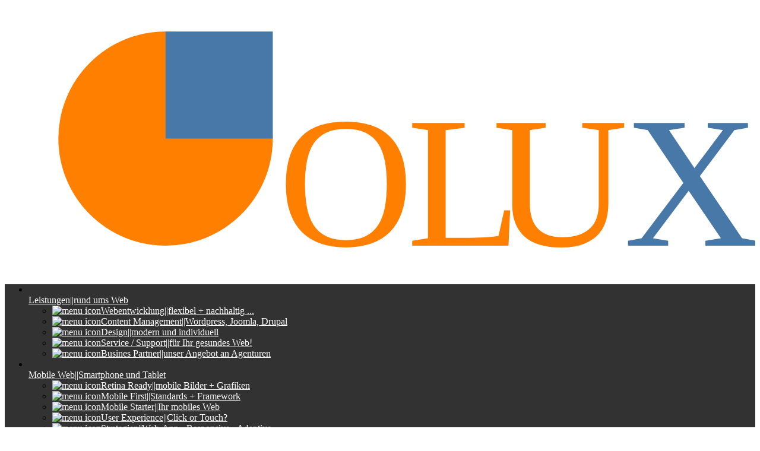

--- FILE ---
content_type: text/html; charset=utf-8
request_url: https://go-lux.de/go-lux-stellt-sich-vor/webtec/74-css-filter-fuer-bildeffekte-live-tool
body_size: 8642
content:
<!DOCTYPE HTML>
<html lang="de-de" dir="ltr">

<head>
   <!-- Google tag (gtag.js) -->
<script async src="https://www.googletagmanager.com/gtag/js?id=G-FX1Y967P9H"></script>
<script>
  window.dataLayer = window.dataLayer || [];
  function gtag(){dataLayer.push(arguments);}
  gtag('js', new Date());

  gtag('config', 'G-FX1Y967P9H');
</script> 
<meta charset="utf-8" />
<!--<meta http-equiv="X-UA-Compatible" content="IE=edge,chrome=1">-->
<meta name="viewport" content="width=device-width, initial-scale=1">
<base href="https://go-lux.de/go-lux-stellt-sich-vor/webtec/74-css-filter-fuer-bildeffekte-live-tool" />
	<meta name="keywords" content="Webentwicklung, Webdesign, Frontend Development, CMS, Mobile-Ready, Responsives Design, nachhaltig, modern, professionell, valid, Web-Standard, responsive, Template Erstellung, " />
	<meta name="author" content="Gerno Schwidrowski" />
	<meta name="description" content="Wir bringen Sie ins Web! Nachhaltige Webentwicklung mit aktuellen Frameworks. Responsive und Mobile-Ready. Full Level Support für Joomla und Wordpress." />
	<meta name="generator" content="Joomla! - Open Source Content Management" />
	<title>CSS Filter für Bildeffekte - Live Tool</title>
	<link href="/templates/yoo_master/favicon.ico" rel="shortcut icon" type="image/vnd.microsoft.icon" />
	<link href="/templates/yoo_master/css/bootstrap.css" rel="stylesheet" type="text/css" />
	<link href="/modules/mod_cinch_menu/tmpl/css/accordion.css" rel="stylesheet" type="text/css" />
	<link href="/modules/mod_cookiesaccept/screen.css" rel="stylesheet" type="text/css" />
	<style type="text/css">
	#accordion_menu_145 {
		background: #333232;
	}
	#accordion_menu_145 a {
		color: #ffffff;
	}
	#accordion_menu_145 .item-wrapper:hover a,
	#accordion_menu_145 li.current > .item-wrapper a {
		color: #ff7f00;
	}
	#accordion_menu_145 li.open,
	#accordion_menu_145 li:hover {
		background: #e8e8e8;
	}
	</style>
	<script src="/media/jui/js/jquery.min.js?1b468e53d5a1a49a2b693dee090828b1" type="text/javascript"></script>
	<script src="/media/jui/js/jquery-noconflict.js?1b468e53d5a1a49a2b693dee090828b1" type="text/javascript"></script>
	<script src="/media/jui/js/jquery-migrate.min.js?1b468e53d5a1a49a2b693dee090828b1" type="text/javascript"></script>
	<script src="/media/jui/js/bootstrap.min.js?1b468e53d5a1a49a2b693dee090828b1" type="text/javascript"></script>
	<script src="/modules/mod_cinch_menu/tmpl/js/jquery-1.8.2.min.js" type="text/javascript"></script>
	<script src="/modules/mod_cinch_menu/tmpl/js/jquery-noconflict.js" type="text/javascript"></script>
	<script type="text/javascript">
jQuery(function($){ initTooltips(); $("body").on("subform-row-add", initTooltips); function initTooltips (event, container) { container = container || document;$(container).find(".hasTooltip").tooltip({"html": true,"container": "body"});} });
	</script>

<link rel="apple-touch-icon-precomposed" href="/templates/yoo_master/apple_touch_icon.png" />
<link rel="stylesheet" href="/templates/yoo_master/css/base.css" />
<link rel="stylesheet" href="/templates/yoo_master/css/layout.css" />
<link rel="stylesheet" href="/templates/yoo_master/css/menus.css" />
<style>.wrapper { max-width: 1600px; }
#sidebar-a { width: 40%; }
#maininner { width: 60%; }
#maininner { float: right; }
#menu .dropdown { width: 250px; }
#menu .columns2 { width: 500px; }
#menu .columns3 { width: 750px; }
#menu .columns4 { width: 1000px; }</style>
<link rel="stylesheet" href="/templates/yoo_master/css/modules.css" />
<link rel="stylesheet" href="/templates/yoo_master/css/tools.css" />
<link rel="stylesheet" href="/templates/yoo_master/css/system.css" />
<link rel="stylesheet" href="/templates/yoo_master/css/extensions.css" />
<link rel="stylesheet" href="/templates/yoo_master/css/jquery.nouislider.css" />
<link rel="stylesheet" href="/templates/yoo_master/css/custom.css" />
<link rel="stylesheet" href="/templates/yoo_master/css/font2/arial.css" />
<link rel="stylesheet" href="/templates/yoo_master/css/font3/arial.css" />
<link rel="stylesheet" href="/templates/yoo_master/css/style.css" />
<link rel="stylesheet" href="/templates/yoo_master/css/responsive.css" />
<link rel="stylesheet" href="/templates/yoo_master/css/print.css" />
<script src="/templates/yoo_master/warp/js/warp.js"></script>
<script src="/templates/yoo_master/warp/js/responsive.js"></script>
<script src="/templates/yoo_master/warp/js/accordionmenu.js"></script>
<script src="/templates/yoo_master/warp/js/dropdownmenu.js"></script>
<script src="/templates/yoo_master/js/bubble-menu.js"></script>
<script src="/templates/yoo_master/js/template.js"></script>
<script src="/templates/yoo_master/js/jquery-ui-1.9.2.custom.min.js"></script>
<script src="/templates/yoo_master/js/jquery.ui.touch-punch.min.js"></script>
<script src="/templates/yoo_master/js/jquery.slabtext.js"></script>
<script src="/templates/yoo_master/js/slabtext-script.js"></script>
<script src="/templates/yoo_master/js/dialog-script.js"></script>
<meta name="google-site-verification" content="DTakUUF9cCqZkwuBeiI7etZ9ikEjfafLbumhSwxSxnA" />
<!--<link href='http://fonts.googleapis.com/css?family=Lobster' rel='stylesheet' type='text/css'>
<link href='http://fonts.googleapis.com/css?family=Lobster+Two:400,400italic,700,700italic' rel='stylesheet' type='text/css'>
<link href='http://fonts.googleapis.com/css?family=Oleo+Script' rel='stylesheet' type='text/css'>
<link href='http://fonts.googleapis.com/css?family=Racing+Sans+One' rel='stylesheet' type='text/css'>-->
</head>

<body id="page" class="page sidebar-a-left sidebars-1  isblog " data-config='{"twitter":0,"plusone":0,"facebook":0}'>
		<div id="absolute" class="mobile-only">
     <a href="#" id="menuToggler" class="show-on-small"></a>
          <a class="mobile-logo" href="https://go-lux.de"><div class="module   deepest">

			
<div class="logo-holder"><svg viewbox="0 0 280 100" xmlns="http://www.w3.org/2000/svg" version="1.1" xmlns:xlink="http://www.w3.org/1999/xlink"> <g transform="translate(20 10)"> <circle id="gocircle-2" cx="40" cy="40" r="40" fill="#FF7F00"></circle> <rect id="gorect-2" x="40" y="0" width="40" height="40" fill="#4878A8"></rect> <text id="gotxt-2" y="80" font-size="70" fill="#FF7F00"> <tspan x="82"><animate attributename="fill" attributetype="XML" begin="mouseover" dur="2s" values="#FF7F00 ; #4878A8 ; #FF7F00 " repeatcount="1"></animate>O</tspan> <tspan x="130"><animate attributename="fill" attributetype="XML" begin="mouseover" dur="2s" values="#FF7F00 ; #4878A8 ; #FF7F00 " repeatcount="1"></animate>L</tspan> <tspan x="162"><animate attributename="fill" attributetype="XML" begin="mouseover" dur="2s" values="#FF7F00 ; #4878A8 ; #FF7F00 " repeatcount="1"></animate>U</tspan> <tspan fill="#4878A8" x="211"><animate attributename="fill" attributetype="XML" begin="mouseover" dur="2s" values="#4878A8 ; #FF7F00 ; #4878A8 " repeatcount="1"></animate>X</tspan> </text><animatetransform xlink:href="#gorect-2" attributetype="xml" attributename="transform" begin="gocircle-2.mouseover" type="rotate" from="0 40 40" to="360 40 40" dur="2s" repeatcount="1" fill="freeze"></animatetransform> </g> </svg></div>		
</div></a>
		
<script type="text/javascript">
var onProcess = false;
jQuery(document).ready(function($){
	var acMenu = $("#accordion_menu_145");
	acMenu.find("a").click(function(){
		if ($(this).attr("target") == '_blank') {
			window.open($(this).attr("href"));
		} else {
			location = $(this).attr("href");
		}
		return false;
	});

	try{
		var current = $("#accordion_menu_145 li.opened");
		var root = current.parents('.accordion-menu'), lis = current.parents('li');
		$('li', root).filter(lis).addClass('opened');
	} catch(e){
		console.log(e.message);
	}
	$("#accordion_menu_145 li.opened > .ul-wrapper").css("display","block");
	$("#accordion_menu_145 li.opened > .item-wrapper .menu-button img").attr("src", "/modules/mod_cinch_menu/tmpl/images/minus.png");

	acMenu.find(".item-wrapper").click(function(){
		var li = $(this).parent('li');
		if(li.hasClass("opened")){
			// Close this item and once slideUp is complete, ensure children are also closed
			li.children(".ul-wrapper").slideUp(300, function() {
				li.find(".item-wrapper > .menu-button > img").attr("src", "/modules/mod_cinch_menu/tmpl/images/plus.png");
				li.find("li.opened").removeClass("opened");
				li.find(".ul-wrapper").css("display","none");
				li.removeClass("opened");
			});
		}else{
			// Close all siblings (and their children) and open this one
			var openedLi = li.parent().children("li.opened");
			openedLi.children(".ul-wrapper").slideUp(300, function() {
				openedLi.find(".item-wrapper > .menu-button > img").attr("src", "/modules/mod_cinch_menu/tmpl/images/plus.png");
				openedLi.find("li.opened").removeClass("opened");
				openedLi.find(".ul-wrapper").css("display","none");
				openedLi.removeClass("opened");
			});
			var ul = li.children(".ul-wrapper");
			if(ul.length != 0){
				li.addClass("opened");
				li.children(".item-wrapper").children(".menu-button").children("img").attr("src", "/modules/mod_cinch_menu/tmpl/images/minus.png");
				ul.slideDown(300);
			}
		}
		return false;
	});
});
</script>	<ul class='accordion-menu text-right button-left' id='accordion_menu_145'>
	<li class='first'>
		<div class='item-wrapper'>
			<div class='menu-button'><img class='menuicon' alt='' src='/modules/mod_cinch_menu/tmpl/images/plus.png'/></div>
			<div class='menu-link'><a href='/webdesign-responsive-berlin'>Leistungen||rund ums Web</a></div>
		</div>
	<div class='ul-wrapper'><ul>
	<li class='first'>
		<div class='item-wrapper'>
			<div class='menu-button'></div>
			<div class='menu-link'><a href='/webdesign-responsive-berlin/webentwicklung-flexibel-nachhaltig'><img src=/images/icons/chart_line_64.png alt="menu icon" />Webentwicklung||flexibel + nachhaltig ...</a></div>
		</div>
	</li>
	<li>
		<div class='item-wrapper'>
			<div class='menu-button'></div>
			<div class='menu-link'><a href='/webdesign-responsive-berlin/content-management-wordpress-joomla-drupal-co'><img src=/images/icons/app_globe_64.png alt="menu icon" />Content Management||Wordpress, Joomla, Drupal</a></div>
		</div>
	</li>
	<li>
		<div class='item-wrapper'>
			<div class='menu-button'></div>
			<div class='menu-link'><a href='/webdesign-responsive-berlin/design-modern-und-individuell'><img src=/images/icons/brush_64.png alt="menu icon" />Design||modern und individuell</a></div>
		</div>
	</li>
	<li>
		<div class='item-wrapper'>
			<div class='menu-button'></div>
			<div class='menu-link'><a href='/webdesign-responsive-berlin/service-support-fuer-ihr-gesundes-web'><img src=/images/icons/calendar_64.png alt="menu icon" />Service / Support||für Ihr gesundes Web!</a></div>
		</div>
	</li>
	<li class='last'>
		<div class='item-wrapper'>
			<div class='menu-button'></div>
			<div class='menu-link'><a href='/webdesign-responsive-berlin/busines-partner-unser-angebot-an-agenturen-a2a'><img src=/images/icons/flag1_64.png alt="menu icon" />Busines Partner||unser Angebot an Agenturen</a></div>
		</div>
		</li>
	</ul></div></li>
	<li>
		<div class='item-wrapper'>
			<div class='menu-button'><img class='menuicon' alt='' src='/modules/mod_cinch_menu/tmpl/images/plus.png'/></div>
			<div class='menu-link'><a href='/mobile-web-entwicklung-responsive-mobile-ready'>Mobile Web||Smartphone und Tablet</a></div>
		</div>
	<div class='ul-wrapper'><ul>
	<li class='first'>
		<div class='item-wrapper'>
			<div class='menu-button'></div>
			<div class='menu-link'><a href='/mobile-web-entwicklung-responsive-mobile-ready/retina-ready-mobile-bilder-grafiken'><img src=/images/icons/alarm_64.png alt="menu icon" />Retina Ready||mobile Bilder + Grafiken</a></div>
		</div>
	</li>
	<li>
		<div class='item-wrapper'>
			<div class='menu-button'></div>
			<div class='menu-link'><a href='/mobile-web-entwicklung-responsive-mobile-ready/mobile-first-webentwicklung-responsive'><img src=/images/icons/attach_64.png alt="menu icon" />Mobile First||Standards + Framework</a></div>
		</div>
	</li>
	<li>
		<div class='item-wrapper'>
			<div class='menu-button'></div>
			<div class='menu-link'><a href='/mobile-web-entwicklung-responsive-mobile-ready/mobile-ready-mobile-web-webentwicklung'><img src=/images/icons/comment_64.png alt="menu icon" />Mobile Starter||Ihr mobiles Web</a></div>
		</div>
	</li>
	<li>
		<div class='item-wrapper'>
			<div class='menu-button'></div>
			<div class='menu-link'><a href='/mobile-web-entwicklung-responsive-mobile-ready/user-experience-click-or-touch'><img src=/images/icons/concole_64.png alt="menu icon" />User Experience||Click or Touch?</a></div>
		</div>
	</li>
	<li>
		<div class='item-wrapper'>
			<div class='menu-button'></div>
			<div class='menu-link'><a href='/mobile-web-entwicklung-responsive-mobile-ready/strategien-web-app-responsive-adaptive'><img src=/images/icons/comment_check_64.png alt="menu icon" />Strategien||Web-App - Responsive - Adaptive</a></div>
		</div>
	</li>
	<li class='last'>
		<div class='item-wrapper'>
			<div class='menu-button'></div>
			<div class='menu-link'><a href='/mobile-web-entwicklung-responsive-mobile-ready/web-paper-plugin'><img src=/images/icons/font_case_64.png alt="menu icon" />Web-Paper Plugin||Text mobilisieren</a></div>
		</div>
		</li>
	</ul></div></li>
	<li class='current opened last'>
		<div class='item-wrapper'>
			<div class='menu-button'><img class='menuicon' alt='' src='/modules/mod_cinch_menu/tmpl/images/plus.png'/></div>
			<div class='menu-link'><a href='/go-lux-stellt-sich-vor'>Über uns||lernen Sie uns kennen!</a></div>
		</div>
	<div class='ul-wrapper'><ul>
	<li class='first'>
		<div class='item-wrapper'>
			<div class='menu-button'></div>
			<div class='menu-link'><a href='/go-lux-stellt-sich-vor/projekte'><img src=/images/icons/app_globe_64.png alt="menu icon" />Referenzen||Arbeiten im Web</a></div>
		</div>
	</li>
	<li>
		<div class='item-wrapper'>
			<div class='menu-button'></div>
			<div class='menu-link'><a href='/go-lux-stellt-sich-vor/web-planer'><img src=/images/icons/calculator_64.png alt="menu icon" />Web-Planer||Erfolg durch Planung</a></div>
		</div>
	</li>
	<li class='current opened last'>
		<div class='item-wrapper'>
			<div class='menu-button'></div>
			<div class='menu-link'><a href='/go-lux-stellt-sich-vor/webtec'><img src=/images/icons/spanner_64.png alt="menu icon" />WebTec||Html, CSS, ...</a></div>
		</div>
	</li></ul>
	</li></ul>
	</li></ul>

	</div>
			
	<div class="wrapper clearfix">

		<header id="header">

						<div id="toolbar" class="clearfix">
            						
								<div class="float-right"><div class="module   deepest">

			<ul class="menu menu-line">
<li class="level1 item105"><a href="/impressum-bm" class="level1"><span><span class="icon" style="background-image: url('https://go-lux.de/images/icons/document_64.png');"> </span>Impressum</span></a></li><li class="level1 item101"><a href="/kontakt" class="level1"><span><span class="icon" style="background-image: url('https://go-lux.de/images/icons/home_64.png');"> </span>Kontakt</span></a></li></ul>		
</div></div>
				                
					
				<div id="headerbar" class="clearfix">
					
				<a id="logo" href="https://go-lux.de">
<div class="logo-holder"><svg viewbox="0 0 280 100" xmlns="http://www.w3.org/2000/svg" version="1.1" xmlns:xlink="http://www.w3.org/1999/xlink"> <g transform="translate(0 0)"> <circle id="gocircle-1" cx="40" cy="40" r="40" fill="#FF7F00"></circle> <rect id="gorect-1" x="40" y="0" width="40" height="40" fill="#4878A8"></rect> <text id="gotxt-1" y="80" font-size="70" fill="#FF7F00"> <tspan x="82"><animate attributename="fill" attributetype="XML" begin="mouseover" dur="2s" values="#FF7F00 ; #4878A8 ; #FF7F00 " repeatcount="1"></animate>O</tspan> <tspan x="130"><animate attributename="fill" attributetype="XML" begin="mouseover" dur="2s" values="#FF7F00 ; #4878A8 ; #FF7F00 " repeatcount="1"></animate>L</tspan> <tspan x="162"><animate attributename="fill" attributetype="XML" begin="mouseover" dur="2s" values="#FF7F00 ; #4878A8 ; #FF7F00 " repeatcount="1"></animate>U</tspan> <tspan fill="#4878A8" x="211"><animate attributename="fill" attributetype="XML" begin="mouseover" dur="2s" values="#4878A8 ; #FF7F00 ; #4878A8 " repeatcount="1"></animate>X</tspan> </text><animatetransform xlink:href="#gorect-1" attributetype="xml" attributename="transform" begin="gocircle-1.mouseover" type="rotate" from="0 40 40" to="360 40 40" dur="2s" repeatcount="1" fill="freeze"></animatetransform> </g> </svg></div></a>
								
								</div>
						</div>
						            	<div id="menubar" class="grid-block">
								<nav id="menu">
				<ul class="menu menu-dropdown" id="non-mobile">
<li class="level1 item106 parent hassubtitle"><a href="/webdesign-responsive-berlin" class="level1 parent"><span><span class="title">Leistungen</span><span class="subtitle">rund ums Web</span></span></a><div class="dropdown columns1"><div class="dropdown-bg"><div><div class="width100 column"><ul class="nav-child unstyled small level2"><li class="level2 item133 hassubtitle"><a href="/webdesign-responsive-berlin/webentwicklung-flexibel-nachhaltig" class="level2"><span><span class="icon" style="background-image: url('https://go-lux.de/images/icons/chart_line_64.png');"> </span><span class="title">Webentwicklung</span><span class="subtitle">flexibel + nachhaltig ...</span></span></a></li><li class="level2 item134 hassubtitle"><a href="/webdesign-responsive-berlin/content-management-wordpress-joomla-drupal-co" class="level2"><span><span class="icon" style="background-image: url('https://go-lux.de/images/icons/app_globe_64.png');"> </span><span class="title">Content Management</span><span class="subtitle">Wordpress, Joomla, Drupal</span></span></a></li><li class="level2 item135 hassubtitle"><a href="/webdesign-responsive-berlin/design-modern-und-individuell" class="level2"><span><span class="icon" style="background-image: url('https://go-lux.de/images/icons/brush_64.png');"> </span><span class="title">Design</span><span class="subtitle">modern und individuell</span></span></a></li><li class="level2 item166 hassubtitle"><a href="/webdesign-responsive-berlin/service-support-fuer-ihr-gesundes-web" class="level2"><span><span class="icon" style="background-image: url('https://go-lux.de/images/icons/calendar_64.png');"> </span><span class="title">Service / Support</span><span class="subtitle">für Ihr gesundes Web!</span></span></a></li><li class="level2 item167 hassubtitle"><a href="/webdesign-responsive-berlin/busines-partner-unser-angebot-an-agenturen-a2a" class="level2"><span><span class="icon" style="background-image: url('https://go-lux.de/images/icons/flag1_64.png');"> </span><span class="title">Busines Partner</span><span class="subtitle">unser Angebot an Agenturen</span></span></a></li></ul></div></div></div></div></li><li class="level1 item107 parent hassubtitle"><a href="/mobile-web-entwicklung-responsive-mobile-ready" class="level1 parent"><span><span class="title">Mobile Web</span><span class="subtitle">Smartphone und Tablet</span></span></a><div class="dropdown columns1"><div class="dropdown-bg"><div><div class="width100 column"><ul class="nav-child unstyled small level2"><li class="level2 item136 hassubtitle"><a href="/mobile-web-entwicklung-responsive-mobile-ready/retina-ready-mobile-bilder-grafiken" class="level2"><span><span class="icon" style="background-image: url('https://go-lux.de/images/icons/alarm_64.png');"> </span><span class="title">Retina Ready</span><span class="subtitle">mobile Bilder + Grafiken</span></span></a></li><li class="level2 item137 hassubtitle"><a href="/mobile-web-entwicklung-responsive-mobile-ready/mobile-first-webentwicklung-responsive" class="level2"><span><span class="icon" style="background-image: url('https://go-lux.de/images/icons/attach_64.png');"> </span><span class="title">Mobile First</span><span class="subtitle">Standards + Framework</span></span></a></li><li class="level2 item197 hassubtitle"><a href="/mobile-web-entwicklung-responsive-mobile-ready/mobile-ready-mobile-web-webentwicklung" class="level2"><span><span class="icon" style="background-image: url('https://go-lux.de/images/icons/comment_64.png');"> </span><span class="title">Mobile Starter</span><span class="subtitle">Ihr mobiles Web</span></span></a></li><li class="level2 item194 hassubtitle"><a href="/mobile-web-entwicklung-responsive-mobile-ready/user-experience-click-or-touch" class="level2"><span><span class="icon" style="background-image: url('https://go-lux.de/images/icons/concole_64.png');"> </span><span class="title">User Experience</span><span class="subtitle">Click or Touch?</span></span></a></li><li class="level2 item198 hassubtitle"><a href="/mobile-web-entwicklung-responsive-mobile-ready/strategien-web-app-responsive-adaptive" class="level2"><span><span class="icon" style="background-image: url('https://go-lux.de/images/icons/comment_check_64.png');"> </span><span class="title">Strategien</span><span class="subtitle">Web-App - Responsive - Adaptive</span></span></a></li><li class="level2 item201 hassubtitle"><a href="/mobile-web-entwicklung-responsive-mobile-ready/web-paper-plugin" class="level2"><span><span class="icon" style="background-image: url('https://go-lux.de/images/icons/font_case_64.png');"> </span><span class="title">Web-Paper Plugin</span><span class="subtitle">Text mobilisieren</span></span></a></li></ul></div></div></div></div></li><li class="level1 item117 parent active hassubtitle"><a href="/go-lux-stellt-sich-vor" class="level1 parent active"><span><span class="title">Über uns</span><span class="subtitle">lernen Sie uns kennen!</span></span></a><div class="dropdown columns1"><div class="dropdown-bg"><div><div class="width100 column"><ul class="nav-child unstyled small level2"><li class="level2 item165 hassubtitle"><a href="/go-lux-stellt-sich-vor/projekte" class="level2"><span><span class="icon" style="background-image: url('https://go-lux.de/images/icons/app_globe_64.png');"> </span><span class="title">Referenzen</span><span class="subtitle">Arbeiten im Web</span></span></a></li><li class="level2 item195 hassubtitle"><a href="/go-lux-stellt-sich-vor/web-planer" class="level2"><span><span class="icon" style="background-image: url('https://go-lux.de/images/icons/calculator_64.png');"> </span><span class="title">Web-Planer</span><span class="subtitle">Erfolg durch Planung</span></span></a></li><li class="level2 item204 active current hassubtitle"><a href="/go-lux-stellt-sich-vor/webtec" class="level2 active current"><span><span class="icon" style="background-image: url('https://go-lux.de/images/icons/spanner_64.png');"> </span><span class="title">WebTec</span><span class="subtitle">Html, CSS, ...</span></span></a></li></ul></div></div></div></div></li></ul></nav>
				                

							</div>
					
					
		</header>

				
				
				<div id="main" class="grid-block">

			<div id="maininner" class="grid-box">

				
				
								<section id="content" class="grid-block"><div id="system-message-container">
	</div>

<div id="system">

	
	<article class="item" data-permalink="http://go-lux.de/go-lux-stellt-sich-vor/webtec/74-css-filter-fuer-bildeffekte-live-tool">

		
				<header>
			<p class="data">
		
				<img src="/templates/yoo_master/images/icons/gologo13bo.png" />&nbsp;<time datetime="2017-10-12" pubdate>12. Oktober 2017</time> 	
			
			</p>
					
										
								
			<h1 class="title">CSS Filter für Bildeffekte - Live Tool</h1>

			

		</header>
					
			
		<div class="content clearfix">

		

<h2>&nbsp;CSS Filter&nbsp;</h2>
<div id="filter-panel" class="active-ui">
<div class="horizontal-uislider">
<p>Unschärfe</p>
<div id="slider-blur" class="active-ui-slider">&nbsp;</div>
<input class="active-ui-value" style="width: 100px;" readonly="readonly" type="text" value="" id="label-blur" /></div>
<div class="horizontal-uislider">
<p>Helligkeit</p>
<div id="slider-brightness" class="active-ui-slider">&nbsp;</div>
<input class="active-ui-value" style="width: 100px;" readonly="readonly" type="text" value="" id="label-brightness" /></div>
<div class="horizontal-uislider">
<p>Kontrast</p>
<div id="slider-contrast" class="active-ui-slider">&nbsp;</div>
<input class="active-ui-value" style="width: 100px;" readonly="readonly" type="text" value="" id="label-contrast" /></div>
<div class="horizontal-uislider">
<p>Schwarz-Weiss</p>
<div id="slider-grayscale" class="active-ui-slider">&nbsp;</div>
<input class="active-ui-value" style="width: 100px;" readonly="readonly" type="text" value="" id="label-grayscale" /></div>
<div class="horizontal-uislider">
<p>Farbton</p>
<div id="slider-hue" class="active-ui-slider">&nbsp;</div>
<input class="active-ui-value" style="width: 100px;" readonly="readonly" type="text" value="" id="label-hue" /></div>
<p>&nbsp;</p>
<div class="horizontal-uislider">
<p>Deckkraft</p>
<div id="slider-opacity" class="active-ui-slider">&nbsp;</div>
<input class="active-ui-value" style="width: 100px;" readonly="readonly" type="text" value="" id="label-opacity" /></div>
<div class="horizontal-uislider">
<p>Sättigung</p>
<div id="slider-saturation" class="active-ui-slider">&nbsp;</div>
<input class="active-ui-value" style="width: 100px;" readonly="readonly" type="text" value="" id="label-saturation" /></div>
<div class="horizontal-uislider">
<p>Sepia</p>
<div id="slider-sepia" class="active-ui-slider">&nbsp;</div>
<input class="active-ui-value" style="width: 100px;" readonly="readonly" type="text" value="" id="label-sepia" /></div>
<div class="horizontal-uislider">
<p>Umkehren</p>
<div id="slider-invert" class="active-ui-slider">&nbsp;</div>
<input class="active-ui-value" style="width: 100px;" readonly="readonly" type="text" value="" id="label-invert" /></div>
<button class="bt-gorange" value="Reset" type="submit" id="reset">Reset</button></div>
<p id="generated-css">Die erzeugten CSS Attribute:<br /><span></span></p>
<div id="filter-image" style="position:relative"><img src="/images/content/portfolio/apulien-4650.jpg" width="1599" height="983" alt="CSS filtered image" /></div>
<script src="/templates/yoo_master/js/webtec-filter.js" type="text/javascript"></script>		</div>

		<div class="blog-info">
    	        <div class="intro-tags">
						
<p class="taxonomy">Tags:
												<a href="/component/tags/tag/css3">css3</a>
			</p>
            </div>
		</div>
		
					<div class="page-nav clearfix">
								
								<a class="next" href="/go-lux-stellt-sich-vor/webtec/63-einfaches-one-page-layout-fuer-joomla">Weiter &gt;</a>
							</div>
		
			
	</article>

</div></section>
				
				
			</div>
			<!-- maininner end -->
			
						<aside id="sidebar-a" class="grid-box"><div class="grid-box width100 grid-v"><div class="module mod-box  deepest">

		<h3 class="module-title"><span class="color">WebTec</span> Blog</h3>	<ul class="category-module">
			<li>
							<a class="mod-articles-category-title " href="/webtec-css3-animation-rotate">
				Attraktive Links mit CSS3 Animation				</a>
			
			
			
			
			
			
			            
		</li>
			<li>
							<a class="mod-articles-category-title " href="/webtec-browser-typ-und-version-erkennen-jquery">
				Browser Typ und Version erkennen				</a>
			
			
			
			
			
			
			            
		</li>
			<li>
							<a class="mod-articles-category-title " href="/go-lux-stellt-sich-vor/webtec/36-css-3d-transform-mit-animation">
				Css 3d - Transform mit Animation				</a>
			
			
			
			
			
			
			            
		</li>
			<li>
							<a class="mod-articles-category-title " href="/webtec-css3-background-kreativ-und-spannend">
				CSS background kreativ und spannend einsetzen				</a>
			
			
			
			
			
			
			            
		</li>
			<li>
							<a class="mod-articles-category-title active" href="/go-lux-stellt-sich-vor/webtec/74-css-filter-fuer-bildeffekte-live-tool">
				CSS Filter für Bildeffekte - Live Tool				</a>
			
			
			
			
			
			
			            
		</li>
			<li>
							<a class="mod-articles-category-title " href="/webtec-css-jquery-pendel">
				CSS Pendel 				</a>
			
			
			
			
			
			
			            
		</li>
			<li>
							<a class="mod-articles-category-title " href="/webtec-css3-animation-mit-keyframes-beispiel">
				CSS3 Animation mit Keyframes				</a>
			
			
			
			
			
			
			            
		</li>
			<li>
							<a class="mod-articles-category-title " href="/webtec-css3-animate-steps-beispiel-uhr">
				CSS3 Uhr				</a>
			
			
			
			
			
			
			            
		</li>
			<li>
							<a class="mod-articles-category-title " href="/go-lux-stellt-sich-vor/webtec/59-einfaches-akkordeon-im-beitrag">
				Einfaches Akkordeon im Joomla Beitrag				</a>
			
			
			
			
			
			
			            
		</li>
			<li>
							<a class="mod-articles-category-title " href="/go-lux-stellt-sich-vor/webtec/58-einleitungstextlimit-fuer-menueintrag">
				Einleitungstextlimit für Joomla 3 - auto readmore				</a>
			
			
			
			
			
			
			            
		</li>
			<li>
							<a class="mod-articles-category-title " href="/go-lux-stellt-sich-vor/webtec/46-flexible-divs-mit-festem-seitenverhaeltnis">
				Flexible Divs mit festem Seitenverhältnis				</a>
			
			
			
			
			
			
			            
		</li>
			<li>
							<a class="mod-articles-category-title " href="/webtec-joomla-3-mehrsprachig-einrichten">
				Joomla 3x mehrsprachig				</a>
			
			
			
			
			
			
			            
		</li>
			<li>
							<a class="mod-articles-category-title " href="/webtec-joomla-pfade-zu-log-und-tmp-verzeichnis">
				Joomla Migration zu Fuß und Pfad /tmp /logs				</a>
			
			
			
			
			
			
			            
		</li>
			<li>
							<a class="mod-articles-category-title " href="/webtec-joomla-template-migrieren">
				Joomla Template migrieren 1.5 nach 3.x				</a>
			
			
			
			
			
			
			            
		</li>
			<li>
							<a class="mod-articles-category-title " href="/go-lux-stellt-sich-vor/webtec/63-einfaches-one-page-layout-fuer-joomla">
				One-Page Layout für Joomla mit Navigation				</a>
			
			
			
			
			
			
			            
		</li>
			<li>
							<a class="mod-articles-category-title " href="/go-lux-stellt-sich-vor/webtec/55-qubo">
				Qubo				</a>
			
			
			
			
			
			
			            
		</li>
			<li>
							<a class="mod-articles-category-title " href="/webtec-jquery-touch-oder-click-pruefen">
				Touch oder Klick?				</a>
			
			
			
			
			
			
			            
		</li>
			<li>
							<a class="mod-articles-category-title " href="/webtec-css-typographie-web-font-size-best-practice">
				Webtypographie - Font-Size				</a>
			
			
			
			
			
			
			            
		</li>
			<li>
							<a class="mod-articles-category-title " href="/webtec-css-typographie-web-lineheight-best-practice">
				Webtypographie - Line-Height				</a>
			
			
			
			
			
			
			            
		</li>
			<li>
							<a class="mod-articles-category-title " href="/webtec-css-typographie-online-tester">
				Webtypographie - live tool				</a>
			
			
			
			
			
			
			            
		</li>
	    </ul>
		
</div></div></aside>
						
			
		</div>
				<!-- main end -->
								<section id="bottom-b" class="grid-block"><div class="grid-box width50 grid-h"><div class="module mod-box  deepest">

		<h3 class="module-title"><span class="color">Go-Lux</span> Info</h3>	<ul class="menu menu-sidebar">
<li class="level1 item130"><a href="/impressum-bm" class="level1"><span><span class="icon" style="background-image: url('https://go-lux.de/images/icons/document_64.png');"> </span>Impressum</span></a></li><li class="level1 item131"><a href="/agb-go-lux-media" class="level1"><span><span class="icon" style="background-image: url('https://go-lux.de/images/icons/wallet_64.png');"> </span>AGB Go-Lux Media</span></a></li><li class="level1 item150"><a href="/disclaimer" class="level1"><span><span class="icon" style="background-image: url('https://go-lux.de/images/icons/wallet_64.png');"> </span>Disclaimer und Datenschutz</span></a></li><li class="level1 item168"><a href="/" class="level1"><span><span class="icon" style="background-image: url('https://go-lux.de/images/icons/home_64.png');"> </span>Home</span></a></li></ul>		
</div></div><div class="grid-box width50 grid-h"><div class="module mod-box  deepest">

		<h3 class="module-title"><span class="color">Quick</span> Menu</h3>	<ul class="menu menu-sidebar">
<li class="level1 item165 hassubtitle"><a href="/go-lux-stellt-sich-vor/projekte" class="level1"><span><span class="icon" style="background-image: url('https://go-lux.de/images/icons/app_globe_64.png');"> </span><span class="title">Referenzen</span><span class="subtitle">Arbeiten im Web</span></span></a></li><li class="level1 item195 hassubtitle"><a href="/go-lux-stellt-sich-vor/web-planer" class="level1"><span><span class="icon" style="background-image: url('https://go-lux.de/images/icons/calculator_64.png');"> </span><span class="title">Web-Planer</span><span class="subtitle">Erfolg durch Planung</span></span></a></li><li class="level1 item204 active current hassubtitle"><a href="/go-lux-stellt-sich-vor/webtec" class="level1 active current"><span><span class="icon" style="background-image: url('https://go-lux.de/images/icons/spanner_64.png');"> </span><span class="title">WebTec</span><span class="subtitle">Html, CSS, ...</span></span></a></li></ul>		
</div></div></section>
				
				<footer id="footer">

						<a id="totop-scroller" href="#page"></a>
			
			
		</footer>
		
	</div>
					<div class="module   deepest">

			<!--googleoff: all-->
<div id="ca_banner" 
    style="bottom:0px;
        height:auto;    ">
    <h2 style="
		display:inline-block">Go-Lux.de verwendet Cookies.</h2> 
    <p style="
				display:inline-block">Mit der Nutzung unserer Seite erklären Sie sich damit einverstanden, dass wir Cookies verwenden.        							<span class="infoplus" style="display:inline-block"><a href="http://go-lux.de/disclaimer">Hinweise zum Datenschutz  </a></span>
					        </p>
    <div class="accept" style="display:inline-block">OK</div>
</div>


<script type="text/javascript">
    jQuery(document).ready(function () { 
	
	function setCookie(c_name,value,exdays)
	{
		var exdate=new Date();
		exdate.setDate(exdate.getDate() + exdays);
		var c_value=escape(value) + ((exdays==null) ? "" : "; expires="+exdate.toUTCString()) + "; path=/";
		document.cookie=c_name + "=" + c_value;
	}
	
	function readCookie(name) {
		var nameEQ = name + "=";
		var ca = document.cookie.split(';');
		for(var i=0;i < ca.length;i++) {
			var c = ca[i];
			while (c.charAt(0)==' ') c = c.substring(1,c.length);
			if (c.indexOf(nameEQ) == 0) return c.substring(nameEQ.length,c.length);
			}
		return null;
	}
    
	var $ca_banner = jQuery('#ca_banner');
    var $ca_infoplus = jQuery('.infoplus.info_modal');
    var $ca_info = jQuery('#ca_info');
    var $ca_info_close = jQuery('.ca_info_close');
    var $ca_infoaccept = jQuery('.accept');
    
	var cookieaccept = readCookie('cookieaccept');
	if(!(cookieaccept == "yes")){
	
		$ca_banner.delay(1000).slideDown('fast'); 
        $ca_infoplus.click(function(){
            $ca_info.fadeIn("fast");
        });
        $ca_info_close.click(function(){
            $ca_info.fadeOut("slow");
        });
        $ca_infoaccept.click(function(){
			setCookie("cookieaccept","yes",365);
            jQuery.post('https://go-lux.de/go-lux-stellt-sich-vor/webtec/74-css-filter-fuer-bildeffekte-live-tool', 'set_cookie=1', function(){});
            $ca_banner.slideUp('slow');
            $ca_info.fadeOut("slow");
        });
       } 
    });
</script>
<!--googleon: all-->
		
</div>                	<script>

var gaProperty = 'UA-43987510-2';

// Disable tracking if the opt-out cookie exists.
var disableStr = 'ga-disable-' + gaProperty;
if (document.cookie.indexOf(disableStr + '=true') > -1) {
  window[disableStr] = true;
}

// Opt-out function
function gaOptout() {
  document.cookie = disableStr + '=true; expires=Thu, 31 Dec 2099 23:59:59 UTC; path=/';
  window[disableStr] = true;
alert ('Analytics wurde deaktiviert');
}
</script>
<style>.async-hide { opacity: 0 !important} </style>
<script>(function(a,s,y,n,c,h,i,d,e){s.className+=' '+y;h.start=1*new Date;
h.end=i=function(){s.className=s.className.replace(RegExp(' ?'+y),'')};
(a[n]=a[n]||[]).hide=h;setTimeout(function(){i();h.end=null},c);h.timeout=c;
})(window,document.documentElement,'async-hide','dataLayer',4000,
{'GTM-5B5HQDT':true});</script>
<script>
  (function(i,s,o,g,r,a,m){i['GoogleAnalyticsObject']=r;i[r]=i[r]||function(){
  (i[r].q=i[r].q||[]).push(arguments)},i[r].l=1*new Date();a=s.createElement(o),
  m=s.getElementsByTagName(o)[0];a.async=1;a.src=g;m.parentNode.insertBefore(a,m)
  })(window,document,'script','//www.google-analytics.com/analytics.js','ga');

  ga('create', 'UA-43987510-2', 'auto');
ga('require', 'linkid');
  ga('require', 'GTM-5B5HQDT');
ga('set', 'anonymizeIp', true);
  ga('send', 'pageview');

</script><link rel="stylesheet" href="https://code.jquery.com/ui/1.10.3/themes/smoothness/jquery-ui.css">

</body>
  <script type='application/ld+json'> 
{
  "@context": "http://www.schema.org",
  "@type": "ProfessionalService",
  "name": "go-lux media berlin",
  "url": "http://www.go-lux.de",
  "logo": "http://go-lux.de/images/gologo.png",
  "image": "http://go-lux.de/images/gologo.png",
  "description": "Wir bringen Sie ins Web! Nachhaltige Webentwicklung mit aktuellen Frameworks. Responsives Webdesign und Full Level Support für Joomla und Wordpress.",
  "address": {
    "@type": "PostalAddress",
    "streetAddress": "Kreuzbergstrasse, 46a",
    "addressLocality": "Berlin",
    "addressRegion": "Berlin",
    "postalCode": "10965",
    "addressCountry": "Germany"
  },
  "hasMap": "https://www.google.de/maps/dir/''/golux+berlin/@52.4890747,13.3049992,12z/data=!3m1!4b1!4m8!4m7!1m0!1m5!1m1!1s0x47a8503b2ece98e7:0x72fe7fa1a6ab0700!2m2!1d13.3750387!2d52.4890954",
  "openingHours": "Mo, Tu, We, Th, Fr 09:00-19:00",
  "contactPoint": {
    "@type": "ContactPoint",
     "contactType": "customer service",
    "telephone": "+493078006904"
  }
}
 </script>
</html>

--- FILE ---
content_type: text/plain
request_url: https://www.google-analytics.com/j/collect?v=1&_v=j102&aip=1&a=1276453292&t=pageview&_s=1&dl=https%3A%2F%2Fgo-lux.de%2Fgo-lux-stellt-sich-vor%2Fwebtec%2F74-css-filter-fuer-bildeffekte-live-tool&ul=en-us%40posix&dt=CSS%20Filter%20f%C3%BCr%20Bildeffekte%20-%20Live%20Tool&sr=1280x720&vp=1280x720&_u=aCDAAEIjQAAAACAAI~&jid=622666730&gjid=737398211&cid=2011065229.1769291688&tid=UA-43987510-2&_gid=1666817570.1769291688&_r=1&_slc=1&z=750530009
body_size: -545
content:
2,cG-FX1Y967P9H,cG-VQ1PRJ8D0W